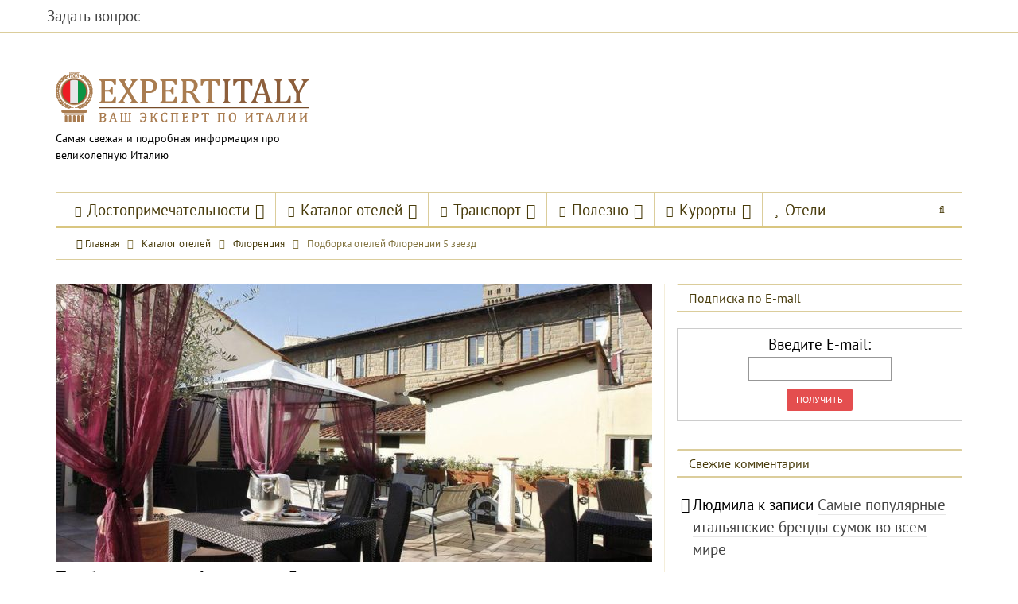

--- FILE ---
content_type: text/html; charset=UTF-8
request_url: https://expertitaly.ru/katalog/florentiyskie/oteli-florentsii-5.html
body_size: 16563
content:
<!DOCTYPE html>
<!--[if IE 8]> <html class="ie ie8" dir="ltr" lang="ru-RU" prefix="og: https://ogp.me/ns#"> <![endif]-->
<!--[if IE 9]> <html class="ie ie9" dir="ltr" lang="ru-RU" prefix="og: https://ogp.me/ns#"> <![endif]-->
<!--[if gt IE 9]><!--> <html dir="ltr" lang="ru-RU" prefix="og: https://ogp.me/ns#"> <!--<![endif]-->
<head>

<!--noptimize-->
    <script>(function(w,d,u){w.readyQ=[];w.bindReadyQ=[];function p(x,y){if(x=="ready"){w.bindReadyQ.push(y);}else{w.readyQ.push(x);}};var a={ready:p,bind:p};w.$=w.jQuery=function(f){if(f===d||f===u){return a}else{p(f)}}})(window,document)</script><!--/noptimize-->
    <meta charset="UTF-8" />
    
    <meta http-equiv="X-UA-Compatible" content="IE=edge">
    <meta name="viewport" content="width=device-width, initial-scale=1.0">
    	<style>img:is([sizes="auto" i], [sizes^="auto," i]) { contain-intrinsic-size: 3000px 1500px }</style>
	
		<!-- All in One SEO 4.8.3.1 - aioseo.com -->
		<title>Подборка отелей Флоренции 5 звезд - Ваш эксперт по Италии</title>
	<meta name="robots" content="max-image-preview:large" />
	<meta name="author" content="italy77"/>
	<link rel="canonical" href="https://expertitaly.ru/katalog/florentiyskie/oteli-florentsii-5.html" />
	<meta name="generator" content="All in One SEO (AIOSEO) 4.8.3.1" />
		<meta property="og:locale" content="ru_RU" />
		<meta property="og:site_name" content="Ваш эксперт по Италии - Самая свежая и подробная информация про великолепную Италию" />
		<meta property="og:type" content="article" />
		<meta property="og:title" content="Подборка отелей Флоренции 5 звезд - Ваш эксперт по Италии" />
		<meta property="og:url" content="https://expertitaly.ru/katalog/florentiyskie/oteli-florentsii-5.html" />
		<meta property="article:published_time" content="2017-02-13T17:58:04+00:00" />
		<meta property="article:modified_time" content="2018-04-10T07:59:38+00:00" />
		<meta name="twitter:card" content="summary" />
		<meta name="twitter:title" content="Подборка отелей Флоренции 5 звезд - Ваш эксперт по Италии" />
		<script type="application/ld+json" class="aioseo-schema">
			{"@context":"https:\/\/schema.org","@graph":[{"@type":"BlogPosting","@id":"https:\/\/expertitaly.ru\/katalog\/florentiyskie\/oteli-florentsii-5.html#blogposting","name":"\u041f\u043e\u0434\u0431\u043e\u0440\u043a\u0430 \u043e\u0442\u0435\u043b\u0435\u0439 \u0424\u043b\u043e\u0440\u0435\u043d\u0446\u0438\u0438 5 \u0437\u0432\u0435\u0437\u0434 - \u0412\u0430\u0448 \u044d\u043a\u0441\u043f\u0435\u0440\u0442 \u043f\u043e \u0418\u0442\u0430\u043b\u0438\u0438","headline":"\u041f\u043e\u0434\u0431\u043e\u0440\u043a\u0430 \u043e\u0442\u0435\u043b\u0435\u0439 \u0424\u043b\u043e\u0440\u0435\u043d\u0446\u0438\u0438 5 \u0437\u0432\u0435\u0437\u0434","author":{"@id":"https:\/\/expertitaly.ru\/author\/italy77#author"},"publisher":{"@id":"https:\/\/expertitaly.ru\/#organization"},"image":{"@type":"ImageObject","url":"https:\/\/expertitaly.ru\/wp-content\/uploads\/2017\/02\/11.jpg","width":1393,"height":1024,"caption":"\u041e\u0442\u0435\u043b\u0438 \u0424\u043b\u043e\u0440\u0435\u043d\u0446\u0438\u0438 5*"},"datePublished":"2017-02-13T21:58:04+04:00","dateModified":"2018-04-10T11:59:38+04:00","inLanguage":"ru-RU","mainEntityOfPage":{"@id":"https:\/\/expertitaly.ru\/katalog\/florentiyskie\/oteli-florentsii-5.html#webpage"},"isPartOf":{"@id":"https:\/\/expertitaly.ru\/katalog\/florentiyskie\/oteli-florentsii-5.html#webpage"},"articleSection":"\u0424\u043b\u043e\u0440\u0435\u043d\u0446\u0438\u044f"},{"@type":"BreadcrumbList","@id":"https:\/\/expertitaly.ru\/katalog\/florentiyskie\/oteli-florentsii-5.html#breadcrumblist","itemListElement":[{"@type":"ListItem","@id":"https:\/\/expertitaly.ru#listItem","position":1,"name":"Home","item":"https:\/\/expertitaly.ru","nextItem":{"@type":"ListItem","@id":"https:\/\/expertitaly.ru\/katalog#listItem","name":"\u041a\u0430\u0442\u0430\u043b\u043e\u0433 \u043e\u0442\u0435\u043b\u0435\u0439"}},{"@type":"ListItem","@id":"https:\/\/expertitaly.ru\/katalog#listItem","position":2,"name":"\u041a\u0430\u0442\u0430\u043b\u043e\u0433 \u043e\u0442\u0435\u043b\u0435\u0439","item":"https:\/\/expertitaly.ru\/katalog","nextItem":{"@type":"ListItem","@id":"https:\/\/expertitaly.ru\/katalog\/florentiyskie#listItem","name":"\u0424\u043b\u043e\u0440\u0435\u043d\u0446\u0438\u044f"},"previousItem":{"@type":"ListItem","@id":"https:\/\/expertitaly.ru#listItem","name":"Home"}},{"@type":"ListItem","@id":"https:\/\/expertitaly.ru\/katalog\/florentiyskie#listItem","position":3,"name":"\u0424\u043b\u043e\u0440\u0435\u043d\u0446\u0438\u044f","item":"https:\/\/expertitaly.ru\/katalog\/florentiyskie","nextItem":{"@type":"ListItem","@id":"https:\/\/expertitaly.ru\/katalog\/florentiyskie\/oteli-florentsii-5.html#listItem","name":"\u041f\u043e\u0434\u0431\u043e\u0440\u043a\u0430 \u043e\u0442\u0435\u043b\u0435\u0439 \u0424\u043b\u043e\u0440\u0435\u043d\u0446\u0438\u0438 5 \u0437\u0432\u0435\u0437\u0434"},"previousItem":{"@type":"ListItem","@id":"https:\/\/expertitaly.ru\/katalog#listItem","name":"\u041a\u0430\u0442\u0430\u043b\u043e\u0433 \u043e\u0442\u0435\u043b\u0435\u0439"}},{"@type":"ListItem","@id":"https:\/\/expertitaly.ru\/katalog\/florentiyskie\/oteli-florentsii-5.html#listItem","position":4,"name":"\u041f\u043e\u0434\u0431\u043e\u0440\u043a\u0430 \u043e\u0442\u0435\u043b\u0435\u0439 \u0424\u043b\u043e\u0440\u0435\u043d\u0446\u0438\u0438 5 \u0437\u0432\u0435\u0437\u0434","previousItem":{"@type":"ListItem","@id":"https:\/\/expertitaly.ru\/katalog\/florentiyskie#listItem","name":"\u0424\u043b\u043e\u0440\u0435\u043d\u0446\u0438\u044f"}}]},{"@type":"Organization","@id":"https:\/\/expertitaly.ru\/#organization","name":"\u0412\u0430\u0448 \u044d\u043a\u0441\u043f\u0435\u0440\u0442 \u043f\u043e \u0418\u0442\u0430\u043b\u0438\u0438","description":"\u0421\u0430\u043c\u0430\u044f \u0441\u0432\u0435\u0436\u0430\u044f \u0438 \u043f\u043e\u0434\u0440\u043e\u0431\u043d\u0430\u044f \u0438\u043d\u0444\u043e\u0440\u043c\u0430\u0446\u0438\u044f \u043f\u0440\u043e \u0432\u0435\u043b\u0438\u043a\u043e\u043b\u0435\u043f\u043d\u0443\u044e \u0418\u0442\u0430\u043b\u0438\u044e","url":"https:\/\/expertitaly.ru\/"},{"@type":"Person","@id":"https:\/\/expertitaly.ru\/author\/italy77#author","url":"https:\/\/expertitaly.ru\/author\/italy77","name":"italy77"},{"@type":"WebPage","@id":"https:\/\/expertitaly.ru\/katalog\/florentiyskie\/oteli-florentsii-5.html#webpage","url":"https:\/\/expertitaly.ru\/katalog\/florentiyskie\/oteli-florentsii-5.html","name":"\u041f\u043e\u0434\u0431\u043e\u0440\u043a\u0430 \u043e\u0442\u0435\u043b\u0435\u0439 \u0424\u043b\u043e\u0440\u0435\u043d\u0446\u0438\u0438 5 \u0437\u0432\u0435\u0437\u0434 - \u0412\u0430\u0448 \u044d\u043a\u0441\u043f\u0435\u0440\u0442 \u043f\u043e \u0418\u0442\u0430\u043b\u0438\u0438","inLanguage":"ru-RU","isPartOf":{"@id":"https:\/\/expertitaly.ru\/#website"},"breadcrumb":{"@id":"https:\/\/expertitaly.ru\/katalog\/florentiyskie\/oteli-florentsii-5.html#breadcrumblist"},"author":{"@id":"https:\/\/expertitaly.ru\/author\/italy77#author"},"creator":{"@id":"https:\/\/expertitaly.ru\/author\/italy77#author"},"image":{"@type":"ImageObject","url":"https:\/\/expertitaly.ru\/wp-content\/uploads\/2017\/02\/11.jpg","@id":"https:\/\/expertitaly.ru\/katalog\/florentiyskie\/oteli-florentsii-5.html\/#mainImage","width":1393,"height":1024,"caption":"\u041e\u0442\u0435\u043b\u0438 \u0424\u043b\u043e\u0440\u0435\u043d\u0446\u0438\u0438 5*"},"primaryImageOfPage":{"@id":"https:\/\/expertitaly.ru\/katalog\/florentiyskie\/oteli-florentsii-5.html#mainImage"},"datePublished":"2017-02-13T21:58:04+04:00","dateModified":"2018-04-10T11:59:38+04:00"},{"@type":"WebSite","@id":"https:\/\/expertitaly.ru\/#website","url":"https:\/\/expertitaly.ru\/","name":"\u0412\u0430\u0448 \u044d\u043a\u0441\u043f\u0435\u0440\u0442 \u043f\u043e \u0418\u0442\u0430\u043b\u0438\u0438","description":"\u0421\u0430\u043c\u0430\u044f \u0441\u0432\u0435\u0436\u0430\u044f \u0438 \u043f\u043e\u0434\u0440\u043e\u0431\u043d\u0430\u044f \u0438\u043d\u0444\u043e\u0440\u043c\u0430\u0446\u0438\u044f \u043f\u0440\u043e \u0432\u0435\u043b\u0438\u043a\u043e\u043b\u0435\u043f\u043d\u0443\u044e \u0418\u0442\u0430\u043b\u0438\u044e","inLanguage":"ru-RU","publisher":{"@id":"https:\/\/expertitaly.ru\/#organization"}}]}
		</script>
		<!-- All in One SEO -->

<style id='classic-theme-styles-inline-css' type='text/css'>
/*! This file is auto-generated */
.wp-block-button__link{color:#fff;background-color:#32373c;border-radius:9999px;box-shadow:none;text-decoration:none;padding:calc(.667em + 2px) calc(1.333em + 2px);font-size:1.125em}.wp-block-file__button{background:#32373c;color:#fff;text-decoration:none}
</style>
<style id='global-styles-inline-css' type='text/css'>
:root{--wp--preset--aspect-ratio--square: 1;--wp--preset--aspect-ratio--4-3: 4/3;--wp--preset--aspect-ratio--3-4: 3/4;--wp--preset--aspect-ratio--3-2: 3/2;--wp--preset--aspect-ratio--2-3: 2/3;--wp--preset--aspect-ratio--16-9: 16/9;--wp--preset--aspect-ratio--9-16: 9/16;--wp--preset--color--black: #000000;--wp--preset--color--cyan-bluish-gray: #abb8c3;--wp--preset--color--white: #ffffff;--wp--preset--color--pale-pink: #f78da7;--wp--preset--color--vivid-red: #cf2e2e;--wp--preset--color--luminous-vivid-orange: #ff6900;--wp--preset--color--luminous-vivid-amber: #fcb900;--wp--preset--color--light-green-cyan: #7bdcb5;--wp--preset--color--vivid-green-cyan: #00d084;--wp--preset--color--pale-cyan-blue: #8ed1fc;--wp--preset--color--vivid-cyan-blue: #0693e3;--wp--preset--color--vivid-purple: #9b51e0;--wp--preset--gradient--vivid-cyan-blue-to-vivid-purple: linear-gradient(135deg,rgba(6,147,227,1) 0%,rgb(155,81,224) 100%);--wp--preset--gradient--light-green-cyan-to-vivid-green-cyan: linear-gradient(135deg,rgb(122,220,180) 0%,rgb(0,208,130) 100%);--wp--preset--gradient--luminous-vivid-amber-to-luminous-vivid-orange: linear-gradient(135deg,rgba(252,185,0,1) 0%,rgba(255,105,0,1) 100%);--wp--preset--gradient--luminous-vivid-orange-to-vivid-red: linear-gradient(135deg,rgba(255,105,0,1) 0%,rgb(207,46,46) 100%);--wp--preset--gradient--very-light-gray-to-cyan-bluish-gray: linear-gradient(135deg,rgb(238,238,238) 0%,rgb(169,184,195) 100%);--wp--preset--gradient--cool-to-warm-spectrum: linear-gradient(135deg,rgb(74,234,220) 0%,rgb(151,120,209) 20%,rgb(207,42,186) 40%,rgb(238,44,130) 60%,rgb(251,105,98) 80%,rgb(254,248,76) 100%);--wp--preset--gradient--blush-light-purple: linear-gradient(135deg,rgb(255,206,236) 0%,rgb(152,150,240) 100%);--wp--preset--gradient--blush-bordeaux: linear-gradient(135deg,rgb(254,205,165) 0%,rgb(254,45,45) 50%,rgb(107,0,62) 100%);--wp--preset--gradient--luminous-dusk: linear-gradient(135deg,rgb(255,203,112) 0%,rgb(199,81,192) 50%,rgb(65,88,208) 100%);--wp--preset--gradient--pale-ocean: linear-gradient(135deg,rgb(255,245,203) 0%,rgb(182,227,212) 50%,rgb(51,167,181) 100%);--wp--preset--gradient--electric-grass: linear-gradient(135deg,rgb(202,248,128) 0%,rgb(113,206,126) 100%);--wp--preset--gradient--midnight: linear-gradient(135deg,rgb(2,3,129) 0%,rgb(40,116,252) 100%);--wp--preset--font-size--small: 13px;--wp--preset--font-size--medium: 20px;--wp--preset--font-size--large: 36px;--wp--preset--font-size--x-large: 42px;--wp--preset--spacing--20: 0.44rem;--wp--preset--spacing--30: 0.67rem;--wp--preset--spacing--40: 1rem;--wp--preset--spacing--50: 1.5rem;--wp--preset--spacing--60: 2.25rem;--wp--preset--spacing--70: 3.38rem;--wp--preset--spacing--80: 5.06rem;--wp--preset--shadow--natural: 6px 6px 9px rgba(0, 0, 0, 0.2);--wp--preset--shadow--deep: 12px 12px 50px rgba(0, 0, 0, 0.4);--wp--preset--shadow--sharp: 6px 6px 0px rgba(0, 0, 0, 0.2);--wp--preset--shadow--outlined: 6px 6px 0px -3px rgba(255, 255, 255, 1), 6px 6px rgba(0, 0, 0, 1);--wp--preset--shadow--crisp: 6px 6px 0px rgba(0, 0, 0, 1);}:where(.is-layout-flex){gap: 0.5em;}:where(.is-layout-grid){gap: 0.5em;}body .is-layout-flex{display: flex;}.is-layout-flex{flex-wrap: wrap;align-items: center;}.is-layout-flex > :is(*, div){margin: 0;}body .is-layout-grid{display: grid;}.is-layout-grid > :is(*, div){margin: 0;}:where(.wp-block-columns.is-layout-flex){gap: 2em;}:where(.wp-block-columns.is-layout-grid){gap: 2em;}:where(.wp-block-post-template.is-layout-flex){gap: 1.25em;}:where(.wp-block-post-template.is-layout-grid){gap: 1.25em;}.has-black-color{color: var(--wp--preset--color--black) !important;}.has-cyan-bluish-gray-color{color: var(--wp--preset--color--cyan-bluish-gray) !important;}.has-white-color{color: var(--wp--preset--color--white) !important;}.has-pale-pink-color{color: var(--wp--preset--color--pale-pink) !important;}.has-vivid-red-color{color: var(--wp--preset--color--vivid-red) !important;}.has-luminous-vivid-orange-color{color: var(--wp--preset--color--luminous-vivid-orange) !important;}.has-luminous-vivid-amber-color{color: var(--wp--preset--color--luminous-vivid-amber) !important;}.has-light-green-cyan-color{color: var(--wp--preset--color--light-green-cyan) !important;}.has-vivid-green-cyan-color{color: var(--wp--preset--color--vivid-green-cyan) !important;}.has-pale-cyan-blue-color{color: var(--wp--preset--color--pale-cyan-blue) !important;}.has-vivid-cyan-blue-color{color: var(--wp--preset--color--vivid-cyan-blue) !important;}.has-vivid-purple-color{color: var(--wp--preset--color--vivid-purple) !important;}.has-black-background-color{background-color: var(--wp--preset--color--black) !important;}.has-cyan-bluish-gray-background-color{background-color: var(--wp--preset--color--cyan-bluish-gray) !important;}.has-white-background-color{background-color: var(--wp--preset--color--white) !important;}.has-pale-pink-background-color{background-color: var(--wp--preset--color--pale-pink) !important;}.has-vivid-red-background-color{background-color: var(--wp--preset--color--vivid-red) !important;}.has-luminous-vivid-orange-background-color{background-color: var(--wp--preset--color--luminous-vivid-orange) !important;}.has-luminous-vivid-amber-background-color{background-color: var(--wp--preset--color--luminous-vivid-amber) !important;}.has-light-green-cyan-background-color{background-color: var(--wp--preset--color--light-green-cyan) !important;}.has-vivid-green-cyan-background-color{background-color: var(--wp--preset--color--vivid-green-cyan) !important;}.has-pale-cyan-blue-background-color{background-color: var(--wp--preset--color--pale-cyan-blue) !important;}.has-vivid-cyan-blue-background-color{background-color: var(--wp--preset--color--vivid-cyan-blue) !important;}.has-vivid-purple-background-color{background-color: var(--wp--preset--color--vivid-purple) !important;}.has-black-border-color{border-color: var(--wp--preset--color--black) !important;}.has-cyan-bluish-gray-border-color{border-color: var(--wp--preset--color--cyan-bluish-gray) !important;}.has-white-border-color{border-color: var(--wp--preset--color--white) !important;}.has-pale-pink-border-color{border-color: var(--wp--preset--color--pale-pink) !important;}.has-vivid-red-border-color{border-color: var(--wp--preset--color--vivid-red) !important;}.has-luminous-vivid-orange-border-color{border-color: var(--wp--preset--color--luminous-vivid-orange) !important;}.has-luminous-vivid-amber-border-color{border-color: var(--wp--preset--color--luminous-vivid-amber) !important;}.has-light-green-cyan-border-color{border-color: var(--wp--preset--color--light-green-cyan) !important;}.has-vivid-green-cyan-border-color{border-color: var(--wp--preset--color--vivid-green-cyan) !important;}.has-pale-cyan-blue-border-color{border-color: var(--wp--preset--color--pale-cyan-blue) !important;}.has-vivid-cyan-blue-border-color{border-color: var(--wp--preset--color--vivid-cyan-blue) !important;}.has-vivid-purple-border-color{border-color: var(--wp--preset--color--vivid-purple) !important;}.has-vivid-cyan-blue-to-vivid-purple-gradient-background{background: var(--wp--preset--gradient--vivid-cyan-blue-to-vivid-purple) !important;}.has-light-green-cyan-to-vivid-green-cyan-gradient-background{background: var(--wp--preset--gradient--light-green-cyan-to-vivid-green-cyan) !important;}.has-luminous-vivid-amber-to-luminous-vivid-orange-gradient-background{background: var(--wp--preset--gradient--luminous-vivid-amber-to-luminous-vivid-orange) !important;}.has-luminous-vivid-orange-to-vivid-red-gradient-background{background: var(--wp--preset--gradient--luminous-vivid-orange-to-vivid-red) !important;}.has-very-light-gray-to-cyan-bluish-gray-gradient-background{background: var(--wp--preset--gradient--very-light-gray-to-cyan-bluish-gray) !important;}.has-cool-to-warm-spectrum-gradient-background{background: var(--wp--preset--gradient--cool-to-warm-spectrum) !important;}.has-blush-light-purple-gradient-background{background: var(--wp--preset--gradient--blush-light-purple) !important;}.has-blush-bordeaux-gradient-background{background: var(--wp--preset--gradient--blush-bordeaux) !important;}.has-luminous-dusk-gradient-background{background: var(--wp--preset--gradient--luminous-dusk) !important;}.has-pale-ocean-gradient-background{background: var(--wp--preset--gradient--pale-ocean) !important;}.has-electric-grass-gradient-background{background: var(--wp--preset--gradient--electric-grass) !important;}.has-midnight-gradient-background{background: var(--wp--preset--gradient--midnight) !important;}.has-small-font-size{font-size: var(--wp--preset--font-size--small) !important;}.has-medium-font-size{font-size: var(--wp--preset--font-size--medium) !important;}.has-large-font-size{font-size: var(--wp--preset--font-size--large) !important;}.has-x-large-font-size{font-size: var(--wp--preset--font-size--x-large) !important;}
:where(.wp-block-post-template.is-layout-flex){gap: 1.25em;}:where(.wp-block-post-template.is-layout-grid){gap: 1.25em;}
:where(.wp-block-columns.is-layout-flex){gap: 2em;}:where(.wp-block-columns.is-layout-grid){gap: 2em;}
:root :where(.wp-block-pullquote){font-size: 1.5em;line-height: 1.6;}
</style>
<link rel="stylesheet" href="https://expertitaly.ru/wp-content/cache/minify/b0235.css" media="all" />





<style id='akismet-widget-style-inline-css' type='text/css'>

			.a-stats {
				--akismet-color-mid-green: #357b49;
				--akismet-color-white: #fff;
				--akismet-color-light-grey: #f6f7f7;

				max-width: 350px;
				width: auto;
			}

			.a-stats * {
				all: unset;
				box-sizing: border-box;
			}

			.a-stats strong {
				font-weight: 600;
			}

			.a-stats a.a-stats__link,
			.a-stats a.a-stats__link:visited,
			.a-stats a.a-stats__link:active {
				background: var(--akismet-color-mid-green);
				border: none;
				box-shadow: none;
				border-radius: 8px;
				color: var(--akismet-color-white);
				cursor: pointer;
				display: block;
				font-family: -apple-system, BlinkMacSystemFont, 'Segoe UI', 'Roboto', 'Oxygen-Sans', 'Ubuntu', 'Cantarell', 'Helvetica Neue', sans-serif;
				font-weight: 500;
				padding: 12px;
				text-align: center;
				text-decoration: none;
				transition: all 0.2s ease;
			}

			/* Extra specificity to deal with TwentyTwentyOne focus style */
			.widget .a-stats a.a-stats__link:focus {
				background: var(--akismet-color-mid-green);
				color: var(--akismet-color-white);
				text-decoration: none;
			}

			.a-stats a.a-stats__link:hover {
				filter: brightness(110%);
				box-shadow: 0 4px 12px rgba(0, 0, 0, 0.06), 0 0 2px rgba(0, 0, 0, 0.16);
			}

			.a-stats .count {
				color: var(--akismet-color-white);
				display: block;
				font-size: 1.5em;
				line-height: 1.4;
				padding: 0 13px;
				white-space: nowrap;
			}
		
</style>
<link rel="stylesheet" href="https://expertitaly.ru/wp-content/cache/minify/0a9b4.css" media="all" />

<script  src="https://expertitaly.ru/wp-content/cache/minify/2eafc.js"></script>


<style>.pseudo-clearfy-link { color: #008acf; cursor: pointer;}.pseudo-clearfy-link:hover { text-decoration: none;}</style><script data-noptimize="1" data-cfasync="false" data-wpfc-render="false">
    (function () {
        var script = document.createElement("script");
        script.async = 1;
        script.src = 'https://tpembars.com/OTk0NQ.js?t=9945';
        document.head.appendChild(script);
    })();
</script>
<link rel="shortcut icon" href="https://expertitaly.ru/wp-content/uploads/2014/12/favicon.png"> <script type='text/javascript'>
	jQuery(document).ready(function(){
		jQuery('.the-content table').wrap('<div class="table-responsive"></div>');
	});
</script><style>ul.socnetworks li{margin-right:8px} .code-block{width: 100%;}
@media only screen and (max-width: 1200px) {
.table-responsive {
	width: 100%;
	margin-bottom: 15px;
	overflow-y: hidden;
	overflow-x: scroll;
	-ms-overflow-style: -ms-autohiding-scrollbar;
	border: 1px solid #ddd;
	-webkit-overflow-scrolling: touch;
}
}</style><!--noptimize--><style type="text/css">/* cyrillic */@font-face {  font-family: 'PT Sans';  font-style: normal;  font-weight: 400;  src: local('PT Sans'), local('PTSans-Regular'), url(https://fonts.gstatic.com/s/ptsans/v8/vtwNVMP8y9C17vLvIBNZI_Y6323mHUZFJMgTvxaG2iE.woff2) format('woff2');  unicode-range: U+0400-045F, U+0490-0491, U+04B0-04B1, U+2116;}/* latin */@font-face {  font-family: 'PT Sans';  font-style: normal;  font-weight: 400;  src: local('PT Sans'), local('PTSans-Regular'), url(https://fonts.gstatic.com/s/ptsans/v8/ATKpv8nLYAKUYexo8iqqrg.woff2) format('woff2');  unicode-range: U+0000-00FF, U+0131, U+0152-0153, U+02C6, U+02DA, U+02DC, U+2000-206F, U+2074, U+20AC, U+2212, U+2215, U+E0FF, U+EFFD, U+F000;}/* cyrillic */@font-face {  font-family: 'PT Sans';  font-style: normal;  font-weight: 700;  src: local('PT Sans Bold'), local('PTSans-Bold'), url(https://fonts.gstatic.com/s/ptsans/v8/g46X4VH_KHOWAAa-HpnGPiEAvth_LlrfE80CYdSH47w.woff2) format('woff2');  unicode-range: U+0400-045F, U+0490-0491, U+04B0-04B1, U+2116;}/* latin */@font-face {  font-family: 'PT Sans';  font-style: normal;  font-weight: 700;  src: local('PT Sans Bold'), local('PTSans-Bold'), url(https://fonts.gstatic.com/s/ptsans/v8/0XxGQsSc1g4rdRdjJKZrNPk_vArhqVIZ0nv9q090hN8.woff2) format('woff2');  unicode-range: U+0000-00FF, U+0131, U+0152-0153, U+02C6, U+02DA, U+02DC, U+2000-206F, U+2074, U+20AC, U+2212, U+2215, U+E0FF, U+EFFD, U+F000;}</style><!--/noptimize-->
<style>
.ai-viewports                 {--ai: 1;}
.ai-viewport-3                { display: none !important;}
.ai-viewport-2                { display: none !important;}
.ai-viewport-1                { display: inherit !important;}
.ai-viewport-0                { display: none !important;}
@media (min-width: 768px) and (max-width: 979px) {
.ai-viewport-1                { display: none !important;}
.ai-viewport-2                { display: inherit !important;}
}
@media (max-width: 767px) {
.ai-viewport-1                { display: none !important;}
.ai-viewport-3                { display: inherit !important;}
}
</style>
<!-- Yandex.RTB -->
<script>window.yaContextCb=window.yaContextCb||[]</script>
<script src="https://yandex.ru/ads/system/context.js" async></script>    <!--[if lt IE 9]>
    <script src="https://expertitaly.ru/wp-content/themes/better-mag/js/html5shiv.min.js"></script>
    <script src="https://expertitaly.ru/wp-content/themes/better-mag/js/respond.min.js"></script>
    <![endif]-->	
	
</head>
<body class="wp-singular post-template-default single single-post postid-5434 single-format-standard wp-theme-better-mag animation_image_zoom">
<div class="main-wrap">
    <div class="top-bar">
        <div class="container-fluid">
            <div class="row">
                <div class="col-lg-6 col-sm-6 col-xs-12 top-bar-left clearfix">
                    <div  id="text-4" class="top-bar-widget widget widget_text">			<div class="textwidget"></div>
		</div>					<ul class="ssylki">
						<li><a rel="nofollow" href="https://expertitaly.ru/zadat-vopros">Задать вопрос</a></li>
					</ul>
				</div>
                <div class="col-lg-6 col-sm-6 col-xs-12 top-bar-right clearfix">
                                    </div>
            </div>
        </div>
    </div>

<header class="header">
    <div class="container">
        <div class="row">
                            <div class="col-lg-4 col-md-4 col-sm-4 col-xs-12 left-align-logo logo-container">
                                        <h2 class="logo">
                <a href="https://expertitaly.ru" rel="home">
                            <img src="https://expertitaly.ru/wp-content/uploads/2014/12/13eabcfb4d5907b97d2d4a4c6d955d3c.png" alt="Ваш эксперт по Италии"
                      />
                    </a>
                    </h2>
        <p class="site-description">Самая свежая и подробная информация про великолепную Италию</p>                </div>
                <div class="col-lg-8 col-md-8 col-sm-8 hidden-xs left-align-logo aside-logo-sidebar">
                                    </div>
            
        </div>
    </div>

</header>
                <div class="main-menu boxed ">
            <div class="container">
                <nav class="main-menu-container">
                    <ul id="main-menu" class="menu">
                        <li id="menu-item-756" class="menu-item menu-item-type-taxonomy menu-item-object-category menu-item-has-children menu-term-45 menu-have-icon menu-item-756"><a href="https://expertitaly.ru/dostoprimechatelnosti"><i class="fa fa-globe"></i>Достопримечательности</a>
<ul class="sub-menu">
	<li id="menu-item-1599" class="menu-item menu-item-type-taxonomy menu-item-object-category menu-term-132 menu-item-1599"><a href="https://expertitaly.ru/dostoprimechatelnosti/rim">Рим</a></li>
	<li id="menu-item-2392" class="menu-item menu-item-type-taxonomy menu-item-object-category menu-term-145 menu-item-2392"><a href="https://expertitaly.ru/dostoprimechatelnosti/milan">Милан</a></li>
	<li id="menu-item-1502" class="menu-item menu-item-type-taxonomy menu-item-object-category menu-term-98 menu-item-1502"><a href="https://expertitaly.ru/dostoprimechatelnosti/venetsiya">Венеция</a></li>
	<li id="menu-item-758" class="menu-item menu-item-type-taxonomy menu-item-object-category menu-term-50 menu-item-758"><a href="https://expertitaly.ru/dostoprimechatelnosti/florentsiya">Флоренция</a></li>
	<li id="menu-item-757" class="menu-item menu-item-type-taxonomy menu-item-object-category menu-term-46 menu-item-757"><a href="https://expertitaly.ru/dostoprimechatelnosti/piza">Пиза</a></li>
	<li id="menu-item-4221" class="menu-item menu-item-type-taxonomy menu-item-object-category menu-term-199 menu-item-4221"><a href="https://expertitaly.ru/dostoprimechatelnosti/rimini">Римини</a></li>
	<li id="menu-item-4222" class="menu-item menu-item-type-taxonomy menu-item-object-category menu-term-198 menu-item-4222"><a href="https://expertitaly.ru/dostoprimechatelnosti/v-sitsiliyi">Сицилия</a></li>
	<li id="menu-item-1748" class="menu-item menu-item-type-taxonomy menu-item-object-category menu-term-139 menu-item-1748"><a href="https://expertitaly.ru/dostoprimechatelnosti/sardiniya">Сардиния</a></li>
	<li id="menu-item-4223" class="menu-item menu-item-type-taxonomy menu-item-object-category menu-term-186 menu-item-4223"><a href="https://expertitaly.ru/dostoprimechatelnosti/turin">Турин</a></li>
	<li id="menu-item-2390" class="menu-item menu-item-type-taxonomy menu-item-object-category menu-term-150 menu-item-2390"><a href="https://expertitaly.ru/dostoprimechatelnosti/genuya">Генуя</a></li>
	<li id="menu-item-2393" class="menu-item menu-item-type-taxonomy menu-item-object-category menu-term-149 menu-item-2393"><a href="https://expertitaly.ru/dostoprimechatelnosti/paduya">Падуя</a></li>
	<li id="menu-item-1347" class="menu-item menu-item-type-taxonomy menu-item-object-category menu-term-52 menu-item-1347"><a href="https://expertitaly.ru/dostoprimechatelnosti/bolonya">Болонья</a></li>
</ul>
</li>
<li id="menu-item-5761" class="menu-item menu-item-type-taxonomy menu-item-object-category current-post-ancestor menu-item-has-children menu-term-258 menu-have-icon menu-item-5761"><a href="https://expertitaly.ru/katalog"><i class="fa fa-plane"></i>Каталог отелей</a>
<ul class="sub-menu">
	<li id="menu-item-5772" class="menu-item menu-item-type-taxonomy menu-item-object-category menu-term-259 menu-item-5772"><a href="https://expertitaly.ru/katalog/rimskye">Рим</a></li>
	<li id="menu-item-5768" class="menu-item menu-item-type-taxonomy menu-item-object-category menu-term-260 menu-item-5768"><a href="https://expertitaly.ru/katalog/milanskye">Милан</a></li>
	<li id="menu-item-5764" class="menu-item menu-item-type-taxonomy menu-item-object-category menu-term-262 menu-item-5764"><a href="https://expertitaly.ru/katalog/venetsianskie">Венеция</a></li>
	<li id="menu-item-5778" class="menu-item menu-item-type-taxonomy menu-item-object-category current-post-ancestor current-menu-parent current-post-parent menu-term-261 menu-item-5778"><a href="https://expertitaly.ru/katalog/florentiyskie">Флоренция</a></li>
	<li id="menu-item-5775" class="menu-item menu-item-type-taxonomy menu-item-object-category menu-term-264 menu-item-5775"><a href="https://expertitaly.ru/katalog/rimini-q">Римини</a></li>
	<li id="menu-item-5774" class="menu-item menu-item-type-taxonomy menu-item-object-category menu-term-275 menu-item-5774"><a href="https://expertitaly.ru/katalog/sitsiliyskie">Сицилия</a></li>
	<li id="menu-item-5777" class="menu-item menu-item-type-taxonomy menu-item-object-category menu-term-265 menu-item-5777"><a href="https://expertitaly.ru/katalog/turinskye">Турин</a></li>
	<li id="menu-item-5765" class="menu-item menu-item-type-taxonomy menu-item-object-category menu-term-271 menu-item-5765"><a href="https://expertitaly.ru/katalog/veronskie">Верона</a></li>
	<li id="menu-item-5769" class="menu-item menu-item-type-taxonomy menu-item-object-category menu-term-266 menu-item-5769"><a href="https://expertitaly.ru/katalog/neapolskye">Неаполь</a></li>
	<li id="menu-item-5776" class="menu-item menu-item-type-taxonomy menu-item-object-category menu-term-273 menu-item-5776"><a href="https://expertitaly.ru/katalog/triesta">Триест</a></li>
	<li id="menu-item-5762" class="menu-item menu-item-type-taxonomy menu-item-object-category menu-term-263 menu-item-5762"><a href="https://expertitaly.ru/katalog/bari">Бари</a></li>
	<li id="menu-item-5763" class="menu-item menu-item-type-taxonomy menu-item-object-category menu-term-267 menu-item-5763"><a href="https://expertitaly.ru/katalog/bolonskye">Болонья</a></li>
	<li id="menu-item-5766" class="menu-item menu-item-type-taxonomy menu-item-object-category menu-term-269 menu-item-5766"><a href="https://expertitaly.ru/katalog/genuesskye">Генуя</a></li>
	<li id="menu-item-5767" class="menu-item menu-item-type-taxonomy menu-item-object-category menu-term-270 menu-item-5767"><a href="https://expertitaly.ru/katalog/katanii">Катания</a></li>
	<li id="menu-item-5770" class="menu-item menu-item-type-taxonomy menu-item-object-category menu-term-272 menu-item-5770"><a href="https://expertitaly.ru/katalog/padyi">Падуя</a></li>
	<li id="menu-item-5771" class="menu-item menu-item-type-taxonomy menu-item-object-category menu-term-268 menu-item-5771"><a href="https://expertitaly.ru/katalog/palermo-q">Палермо</a></li>
</ul>
</li>
<li id="menu-item-761" class="menu-item menu-item-type-taxonomy menu-item-object-category menu-item-has-children menu-term-43 menu-have-icon menu-item-761"><a href="https://expertitaly.ru/transport"><i class="fa fa-automobile"></i>Транспорт</a>
<ul class="sub-menu">
	<li id="menu-item-762" class="menu-item menu-item-type-taxonomy menu-item-object-category menu-term-44 menu-item-762"><a href="https://expertitaly.ru/transport/avtomobili">Автомобили</a></li>
	<li id="menu-item-2396" class="menu-item menu-item-type-taxonomy menu-item-object-category menu-term-146 menu-item-2396"><a href="https://expertitaly.ru/transport/poezda">Поезда</a></li>
	<li id="menu-item-3088" class="menu-item menu-item-type-taxonomy menu-item-object-category menu-term-189 menu-item-3088"><a href="https://expertitaly.ru/transport/metro">Метро</a></li>
	<li id="menu-item-1533" class="menu-item menu-item-type-taxonomy menu-item-object-category menu-term-130 menu-item-1533"><a href="https://expertitaly.ru/transport/aeroportyi">Аэропорты</a></li>
</ul>
</li>
<li id="menu-item-4060" class="menu-item menu-item-type-taxonomy menu-item-object-category menu-item-has-children menu-term-142 menu-have-icon menu-item-4060"><a href="https://expertitaly.ru/polezno"><i class="fa fa-bolt"></i>Полезно</a>
<ul class="sub-menu">
	<li id="menu-item-4062" class="menu-item menu-item-type-taxonomy menu-item-object-category menu-term-135 menu-item-4062"><a href="https://expertitaly.ru/polezno/geografiya">География</a></li>
	<li id="menu-item-4067" class="menu-item menu-item-type-taxonomy menu-item-object-category menu-item-has-children menu-term-159 menu-item-4067"><a href="https://expertitaly.ru/polezno/shoping">Шопинг</a>
	<ul class="sub-menu">
		<li id="menu-item-4066" class="menu-item menu-item-type-taxonomy menu-item-object-category menu-term-160 menu-item-4066"><a href="https://expertitaly.ru/polezno/shoping/autletyi">Аутлеты</a></li>
	</ul>
</li>
	<li id="menu-item-4063" class="menu-item menu-item-type-taxonomy menu-item-object-category menu-term-143 menu-item-4063"><a href="https://expertitaly.ru/polezno/imena">Имена</a></li>
</ul>
</li>
<li id="menu-item-4068" class="menu-item menu-item-type-taxonomy menu-item-object-category menu-item-has-children menu-term-192 menu-have-icon menu-item-4068"><a href="https://expertitaly.ru/kurortyi"><i class="fa fa-sun-o"></i>Курорты</a>
<ul class="sub-menu">
	<li id="menu-item-4069" class="menu-item menu-item-type-taxonomy menu-item-object-category menu-term-193 menu-item-4069"><a href="https://expertitaly.ru/kurortyi/gornolyizhnyie">Горнолыжные</a></li>
</ul>
</li>
<li id="menu-item-4070" class="menu-item menu-item-type-taxonomy menu-item-object-category menu-term-147 menu-have-icon menu-item-4070"><a href="https://expertitaly.ru/oteli"><i class="fa fa-star"></i>Отели</a></li>
                            <li class="search-item alignright">
                                        <form role="search" method="get" class="search-form" action="https://expertitaly.ru">
            <label>
                <input type="search" class="search-field" placeholder="Поиск..." value="" name="s" title="Search for:">
            </label>
            <input type="submit" class="search-submit" value="&#xf002;">
        </form>
                                    </li>
                                            </ul>
                </nav>
            </div>
        </div>

                <div class="bf-breadcrumb-wrapper boxed"><div class="container bf-breadcrumb-container">
		<div class="bf-breadcrumb breadcrumbs bf-clearfix" >
			<span class="trail-browse"></span> <span class="trail-begin"><a href="https://expertitaly.ru" title="Ваш эксперт по Италии" rel="home"><i class="fa fa-home"></i> Главная</a></span>
			 <span class="sep"><i class="fa fa-angle-double-right"></i></span> <a href="https://expertitaly.ru/katalog" title="Каталог отелей">Каталог отелей</a>
			 <span class="sep"><i class="fa fa-angle-double-right"></i></span> <a href="https://expertitaly.ru/katalog/florentiyskie" title="Флоренция">Флоренция</a>
			 <span class="sep"><i class="fa fa-angle-double-right"></i></span> <span class="trail-end">Подборка отелей Флоренции 5 звезд</span>
		</div></div></div><div class="container">

<div class="row main-section">
        <div class="col-lg-8 col-md-8 col-sm-8 col-xs-12 with-sidebar content-column">        <article class=" single-content post-5434 post type-post status-publish format-standard has-post-thumbnail hentry category-florentiyskie">
                            <div class="featured"><img width="750" height="350" src="https://expertitaly.ru/wp-content/uploads/2017/02/11-750x350.jpg" class="img-responsive wp-post-image" alt="Отели Флоренции 5*" title="Подборка отелей Флоренции 5 звезд" decoding="async" fetchpriority="high" srcset="https://expertitaly.ru/wp-content/uploads/2017/02/11-750x350.jpg 750w, https://expertitaly.ru/wp-content/uploads/2017/02/11-1140x530.jpg 1140w" sizes="(max-width: 750px) 100vw, 750px" />                </div><h1 class="page-heading "><span class="h-title">Подборка отелей Флоренции 5 звезд</span></h1><div class="meta ">
        <span class="time"><i class="fa fa-clock-o"></i> <time datetime="2017-02-13T21:58:04+04:00">21:58</time></span>
                </div>
        <div class="the-content bf-clearfix"><div class="TPWidget tp_hotel_selections_widget"><script type="text/javascript" src="//www.travelpayouts.com/blissey/scripts.js?id=12890&amp;categories=5stars%2Cdistance%2Ctophotels&amp;type=full&amp;currency=rub&amp;host=search.hotellook.com&amp;marker=63023.wpplugin_wpplugin&amp;limit=30&amp;width=100%25&amp;powered_by=true" data-cfasync="false" data-wpfc-render="false" charset="UTF-8"></script></div>
<div class="social-likes" data-title="Подборка отелей Флоренции 5 звезд" data-url="https://expertitaly.ru/katalog/florentiyskie/oteli-florentsii-5.html" data-counters="yes"><div class="vkontakte" title="Поделиться ссылкой во Вконтакте">Вконтакте</div><div class="facebook" title="Поделиться ссылкой на Фейсбуке">Facebook</div><div class="twitter" title="Поделиться ссылкой в Твиттере">Twitter</div><div class="odnoklassniki" title="Поделиться ссылкой в Одноклассниках">Одноклассники</div><div class="mailru" title="Поделиться ссылкой в Моём мире">Мой мир</div></div><form style="display: none;" class="sociallikes-livejournal-form"></form><div class='code-block code-block-10 ai-viewport-1' style='margin: 8px auto; text-align: center; display: block; clear: both;'>
<!-- Yandex.RTB R-A-453584-3 -->
<div id="yandex_rtb_R-A-453584-3"></div>
<script>window.yaContextCb.push(()=>{
  Ya.Context.AdvManager.render({
    renderTo: 'yandex_rtb_R-A-453584-3',
    blockId: 'R-A-453584-3'
  })
})</script></div>
<div class='code-block code-block-11 ai-viewport-2' style='margin: 8px auto; text-align: center; display: block; clear: both;'>
<!-- Yandex.RTB R-A-453584-4 -->
<div id="yandex_rtb_R-A-453584-4"></div>
<script>window.yaContextCb.push(()=>{
  Ya.Context.AdvManager.render({
    renderTo: 'yandex_rtb_R-A-453584-4',
    blockId: 'R-A-453584-4'
  })
})</script></div>
<div class='code-block code-block-12 ai-viewport-3' style='margin: 8px auto; text-align: center; display: block; clear: both;'>
<!-- Yandex.RTB R-A-453584-5 -->
<div id="yandex_rtb_R-A-453584-5"></div>
<script>window.yaContextCb.push(()=>{
  Ya.Context.AdvManager.render({
    renderTo: 'yandex_rtb_R-A-453584-5',
    blockId: 'R-A-453584-5'
  })
})</script></div>
<!-- AI CONTENT END 1 -->
</div>			
		<script type="application/ld+json">
			{
				"@context": "https://schema.org",
				"@type": "Article",
				"headline": "Подборка отелей Флоренции 5 звезд",
				"image": "https://expertitaly.ru/wp-content/uploads/2017/02/11-1024x753.jpg",
				"name": "Подборка отелей Флоренции 5 звезд",
				"datePublished": "2017-02-13",
				"dateModified": "2018-04-10",
				"url": "https://expertitaly.ru/katalog/florentiyskie/oteli-florentsii-5.html",
				"description": "",
				"author": "italy77",
				"publisher": {
					"@type": "Organization",
					"name": "Ваш эксперт по Италии",
					"logo": {
						"@type": "ImageObject",
						"name": "myOrganizationLogo",
						"width": "325",
						"height": "63",
						"url": "https://expertitaly.ru/wp-content/uploads/2014/12/13eabcfb4d5907b97d2d4a4c6d955d3c.png"
					}
				},
				"mainEntityOfPage": {
					"@type": "WebPage",
					"@id": "https://expertitaly.ru"
				}
			}
		</script>
			
        </article>
		

		<noindex><p><strong>Нравится статья?  Оцени и поделись с друзьями в соцсетях!</strong></p></noindex>
		
		 
		<div class='yarpp yarpp-related yarpp-related-website yarpp-template-yarpp-template-thumbnail'>

<section class="related-posts clearfix">
	<h4 class="section-heading "><span class="h-title">Читайте также</span></h4>
	
		<div class="row">
					<div class="col-lg-4 col-md-4 col-sm-6 col-xs-12 related-post-item">
				<article class="block-modern">
					<a class="post-thumbnail image-link" href="https://expertitaly.ru/katalog/rimskye/oteli-rima-5.html"> 
						<img width="360" height="200" src="https://expertitaly.ru/wp-content/uploads/2017/02/0503333-360x200.jpg" class="img-responsive wp-post-image" alt="Отели Рима 5*" decoding="async" loading="lazy" />					</a>
					<h2 class="title highlight-line"> 
						<a class="post-url" rel="bookmark" href="https://expertitaly.ru/katalog/rimskye/oteli-rima-5.html" title="Подборка отелей Рима 5 звезд">
							<span class="post-title">Подборка отелей Рима 5 звезд</span>
						</a>
					</h2>
				</article>
			</div>
					<div class="col-lg-4 col-md-4 col-sm-6 col-xs-12 related-post-item">
				<article class="block-modern">
					<a class="post-thumbnail image-link" href="https://expertitaly.ru/katalog/venetsianskie/oteli-venetsii-5.html"> 
						<img width="360" height="200" src="https://expertitaly.ru/wp-content/uploads/2017/02/5-1-360x200.jpg" class="img-responsive wp-post-image" alt="Отели Венеции 5*" decoding="async" loading="lazy" />					</a>
					<h2 class="title highlight-line"> 
						<a class="post-url" rel="bookmark" href="https://expertitaly.ru/katalog/venetsianskie/oteli-venetsii-5.html" title="Подборка отелей Венеции 5 звезд">
							<span class="post-title">Подборка отелей Венеции 5 звезд</span>
						</a>
					</h2>
				</article>
			</div>
					<div class="col-lg-4 col-md-4 col-sm-6 col-xs-12 related-post-item">
				<article class="block-modern">
					<a class="post-thumbnail image-link" href="https://expertitaly.ru/katalog/rimini-q/oteli-rimini-5.html"> 
						<img width="360" height="200" src="https://expertitaly.ru/wp-content/uploads/2017/02/15-360x200.jpg" class="img-responsive wp-post-image" alt="Отели Римини 5*" decoding="async" loading="lazy" />					</a>
					<h2 class="title highlight-line"> 
						<a class="post-url" rel="bookmark" href="https://expertitaly.ru/katalog/rimini-q/oteli-rimini-5.html" title="Подборка отелей Римини 5 звезд">
							<span class="post-title">Подборка отелей Римини 5 звезд</span>
						</a>
					</h2>
				</article>
			</div>
		</div><div class="row">			<div class="col-lg-4 col-md-4 col-sm-6 col-xs-12 related-post-item">
				<article class="block-modern">
					<a class="post-thumbnail image-link" href="https://expertitaly.ru/katalog/turinskye/oteli-turina-5.html"> 
						<img width="360" height="200" src="https://expertitaly.ru/wp-content/uploads/2017/02/5-2-360x200.jpg" class="img-responsive wp-post-image" alt="Отели Турина 5*" decoding="async" loading="lazy" />					</a>
					<h2 class="title highlight-line"> 
						<a class="post-url" rel="bookmark" href="https://expertitaly.ru/katalog/turinskye/oteli-turina-5.html" title="Подборка отелей Турина 5 звезд">
							<span class="post-title">Подборка отелей Турина 5 звезд</span>
						</a>
					</h2>
				</article>
			</div>
					<div class="col-lg-4 col-md-4 col-sm-6 col-xs-12 related-post-item">
				<article class="block-modern">
					<a class="post-thumbnail image-link" href="https://expertitaly.ru/katalog/palermo-q/oteli-palermo-5.html"> 
						<img width="360" height="200" src="https://expertitaly.ru/wp-content/uploads/2017/02/Oteli-Palermo-5-360x200.jpg" class="img-responsive wp-post-image" alt="Отели Палермо 5*" decoding="async" loading="lazy" />					</a>
					<h2 class="title highlight-line"> 
						<a class="post-url" rel="bookmark" href="https://expertitaly.ru/katalog/palermo-q/oteli-palermo-5.html" title="Подборка отелей Палермо 5 звезд">
							<span class="post-title">Подборка отелей Палермо 5 звезд</span>
						</a>
					</h2>
				</article>
			</div>
					<div class="col-lg-4 col-md-4 col-sm-6 col-xs-12 related-post-item">
				<article class="block-modern">
					<a class="post-thumbnail image-link" href="https://expertitaly.ru/katalog/genuesskye/oteli-genui-5.html"> 
						<img width="360" height="200" src="https://expertitaly.ru/wp-content/uploads/2017/02/Oteli-Genui-5-360x200.jpg" class="img-responsive wp-post-image" alt="Отели Генуи 5*" decoding="async" loading="lazy" />					</a>
					<h2 class="title highlight-line"> 
						<a class="post-url" rel="bookmark" href="https://expertitaly.ru/katalog/genuesskye/oteli-genui-5.html" title="Подборка отелей Генуи 5 звезд">
							<span class="post-title">Подборка отелей Генуи 5 звезд</span>
						</a>
					</h2>
				</article>
			</div>
			</div>
		
</section>
</div>

		<noindex>
			<hr style="color: #000000;" />
			<p><strong>Подписывайтесь на обновления сайта</strong> <a href="https://feedburner.google.com/fb/a/mailverify?uri=expertitaly/WLAh" rel="nofollow" style="color: #E44E4F" target="_blank">по RSS</a>, или следите за обновлениями <a href="https://vk.com/public81872309" rel="nofollow" style="color: #E44E4F" target="_blank">ВКонтакте</a>, <a href="https://ok.ru/group/52443167326390" rel="nofollow" style="color: #E44E4F" target="_blank">Одноклассниках</a>, <a href="https://www.facebook.com/pages/Expertitaly/309210105943415" rel="nofollow" style="color: #E44E4F" target="_blank">Facebook</a> или <a href="https://twitter.com/expertitaly" rel="nofollow" style="color: #E44E4F" target="_blank">Twitter</a>.</p>
			<p>Подписывайтесь на обновления по E-Mail:<form action="https://feedburner.google.com/fb/a/mailverify" method="post" target="popupwindow" onsubmit="window.open('https://feedburner.google.com/fb/a/mailverify?uri=expertitaly/WLAh', 'popupwindow', 'scrollbars=yes,width=550,height=520');return true"><input type='text' style='width:140px' name='email'  value='Ваш E-mail' onfocus="if (this.value=='Ваш E-mail') this.value='';" /><input type="hidden" value="expertitaly/WLAh" name="uri" /><input type="hidden" name="loc" value="ru_RU"/>&nbsp;<input type="submit" value="Ок &rarr;" /></form></p>
			<p><strong>Расскажите друзьям!</strong> Расскажите об этой статье своим друзьям в любимой социальной сети с помощью кнопок под статьей. Спасибо!</p>
		</noindex>
                <div class="comments">
            
<div id="comments">

            <p class="nocomments">Comments are closed.</p>
    </div><!-- #comments -->
        </div>
    </div>
    <aside class="col-lg-4 col-md-4 col-sm-4 col-xs-12 main-sidebar vertical-left-line ">
    <div id="text-7" class="primary-sidebar-widget widget widget_text"><h4 class="section-heading"><span class="h-title">Подписка по E-mail</span></h4>			<div class="textwidget"><form style="border:1px solid #ccc; padding: 5px;   text-align:center; " action="https://feedburner.google.com/fb/a/mailverify" method="post" target="popupwindow" onsubmit="window.open('https://feedburner.google.com/fb/a/mailverify?uri=expertitaly/WLAh', 'popupwindow', 'scrollbars=yes,width=550,height=520');return true">Введите E-mail:<br><input type="text" style="width:180px;" name="email"/><input type="hidden" value="expertitaly/WLAh" name="uri"/><input type="hidden" name="loc" value="ru_RU"/><br><input type="submit" style="margin-bottom: 7px; margin-top: 10px" value="Получить" /></form></div>
		</div><div id="recent-comments-2" class="primary-sidebar-widget widget widget_recent_comments"><h4 class="section-heading"><span class="h-title">Свежие комментарии</span></h4><ul id="recentcomments"><li class="recentcomments"><span class="comment-author-link">Людмила</span> к записи <a href="https://expertitaly.ru/polezno/shoping/sumki.html#comment-149">Самые популярные итальянские бренды сумок во всем мире</a></li><li class="recentcomments"><span class="comment-author-link">Игорь</span> к записи <a href="https://expertitaly.ru/dostoprimechatelnosti/v-sitsiliyi/mesta-i-foto.html#comment-148">Легенды Средиземноморского побережья: яркие достопримечательности Сицилии и отзывы туристов</a></li><li class="recentcomments"><span class="comment-author-link">Петров Василий</span> к записи <a href="https://expertitaly.ru/italiya-samostoyatelno/otdyh-na-sardinii.html#comment-147">Лучшие пляжи, отели и занятия на острове: секреты отдыха на Сардинии и отзывы туристов</a></li><li class="recentcomments"><span class="comment-author-link">Карина</span> к записи <a href="https://expertitaly.ru/italiya-samostoyatelno/otdyh-na-sardinii.html#comment-146">Лучшие пляжи, отели и занятия на острове: секреты отдыха на Сардинии и отзывы туристов</a></li><li class="recentcomments"><span class="comment-author-link">Елена</span> к записи <a href="https://expertitaly.ru/polezno/informatsiya/respublica.html#comment-129">Какая столица в государстве Сан-Марино и сколько человек проживает в нем</a></li></ul></div><div id="search-2" class="primary-sidebar-widget widget widget_search"><form role="search" method="get" class="search-form" action="https://expertitaly.ru/">
				<label>
					<span class="screen-reader-text">Найти:</span>
					<input type="search" class="search-field" placeholder="Поиск&hellip;" value="" name="s" />
				</label>
				<input type="submit" class="search-submit" value="Поиск" />
			</form></div>
		<div id="recent-posts-2" class="primary-sidebar-widget widget widget_recent_entries">
		<h4 class="section-heading"><span class="h-title">Свежие записи</span></h4>
		<ul>
											<li>
					<a href="https://expertitaly.ru/polezno/stroitelstvo/arenda-samosvala-naznachenie-mashin-i-preimuschestva-uslugi.html">Аренда самосвала: назначение машин и преимущества услуги</a>
									</li>
											<li>
					<a href="https://expertitaly.ru/polezno/stroitelstvo/morskaya-galka.html">Морская галька: преимущества и сферы использования</a>
									</li>
											<li>
					<a href="https://expertitaly.ru/polezno/nedvizhimost/chto-luchshe-snimat-kvartiru-ili-vzyat-ipoteku.html">Что лучше – снимать квартиру или взять ипотеку?</a>
									</li>
											<li>
					<a href="https://expertitaly.ru/polezno/nedvizhimost/kak-vzyat-ipoteku-na-kvartiru-podrobnaya-instrukcziya.html">Как взять ипотеку на квартиру: подробная инструкция</a>
									</li>
											<li>
					<a href="https://expertitaly.ru/polezno/spravki/uslugi-otelya.html">Как ненавязчиво предлагать гостям услуги отеля через гостиничное телевидение</a>
									</li>
					</ul>

		</div><div id="text-9" class="primary-sidebar-widget widget widget_text">			<div class="textwidget"><p><!-- Yandex.RTB R-A-453584-6 --></p>
<div id="yandex_rtb_R-A-453584-6"></div>
<p><script>window.yaContextCb.push(()=>{
  Ya.Context.AdvManager.render({
    renderTo: 'yandex_rtb_R-A-453584-6',
    blockId: 'R-A-453584-6'
  })
})</script><br />
<!-- Yandex.RTB R-A-453584-7 --></p>
<div id="yandex_rtb_R-A-453584-7"></div>
<p><script>window.yaContextCb.push(()=>{
  Ya.Context.AdvManager.render({
    renderTo: 'yandex_rtb_R-A-453584-7',
    blockId: 'R-A-453584-7'
  })
})</script></p>
</div>
		</div></aside></div>

</div> <!-- /container -->

<footer class="footer-larger-wrapper">
    <div class="container">
        <div class="row">
                                <aside class="col-lg-4 col-md-4 col-sm-4 col-xs-12 footer-aside footer-aside-1">
                                            </aside>
                    <aside class="col-lg-4 col-md-4 col-sm-4 col-xs-12 footer-aside footer-aside-2">
                                            </aside>
                    <aside class="col-lg-4 col-md-4 col-sm-4 col-xs-12 footer-aside footer-aside-3">
                                            </aside>
                
        </div>
    </div>
</footer>
<footer class="footer-lower-wrapper">
    <div class="container">
        <div class="row">
            <aside class="col-lg-6 col-md-6 col-sm-6 col-xs-12 lower-footer-aside lower-footer-aside-1">
                <div id="text-6" class="footer-lower-widget lower-left-column widget widget_text">			<div class="textwidget"><p>Проект <a href="https://ExpertItaly.ru">ExpertItaly.ru</a> &#8212; ваш эксперт по Италии<br />
Copyright©2014-2024 тел. +7 (499) 403-10-62<br />
Россия, г. Москва, улица Академическая Б., 44</p>
<p>Сайт использует cookie-файлы для улучшения работы и аналитики.</p>
<p>Все права защищены. Копирование материалов допускается только при использовании активной ссылки на этот сайт или источник информации.</p>
<p>Размещенные на сайте материалы, включая статьи, могут содержать информацию, предназначенную для пользователей старше 16 лет, согласно Федерального закона №436-ФЗ от 29.12.2010 года “О защите детей от информации, причиняющей вред их здоровью и развитию”. 16+.</p>
</div>
		</div>            </aside>
            <aside class="col-lg-6 col-md-6 col-sm-6 col-xs-12 lower-footer-aside lower-footer-aside-2">
                            </aside>
        </div>
    </div>
</footer>

</div> <!-- /main-wrap -->
<script type="speculationrules">
{"prefetch":[{"source":"document","where":{"and":[{"href_matches":"\/*"},{"not":{"href_matches":["\/wp-*.php","\/wp-admin\/*","\/wp-content\/uploads\/*","\/wp-content\/*","\/wp-content\/plugins\/*","\/wp-content\/themes\/better-mag\/*","\/*\\?(.+)"]}},{"not":{"selector_matches":"a[rel~=\"nofollow\"]"}},{"not":{"selector_matches":".no-prefetch, .no-prefetch a"}}]},"eagerness":"conservative"}]}
</script>
<script>var pseudo_links = document.querySelectorAll(".pseudo-clearfy-link");for (var i=0;i<pseudo_links.length;i++ ) { pseudo_links[i].addEventListener("click", function(e){   window.open( e.target.getAttribute("data-uri") ); }); }</script><!-- Yandex.Metrika counter -->
<script type="text/javascript" >
   (function(m,e,t,r,i,k,a){m[i]=m[i]||function(){(m[i].a=m[i].a||[]).push(arguments)};
   m[i].l=1*new Date();
   for (var j = 0; j < document.scripts.length; j++) {if (document.scripts[j].src === r) { return; }}
   k=e.createElement(t),a=e.getElementsByTagName(t)[0],k.async=1,k.src=r,a.parentNode.insertBefore(k,a)})
   (window, document, "script", "https://mc.yandex.ru/metrika/tag.js", "ym");

   ym(98933347, "init", {
        clickmap:true,
        trackLinks:true,
        accurateTrackBounce:true,
        webvisor:true
   });
</script>
<noscript><div><img src="https://mc.yandex.ru/watch/98933347" style="position:absolute; left:-9999px;" alt="" /></div></noscript>
<!-- /Yandex.Metrika counter --><script>document.addEventListener("copy", (event) => {var pagelink = "<p>Источник: https://expertitaly.ru/katalog/florentiyskie/oteli-florentsii-5.html</p>";event.clipboardData.setData("text", document.getSelection() + pagelink);event.preventDefault();});</script>	
	<script  src="https://expertitaly.ru/wp-content/cache/minify/53655.js"></script>

	<script>
		jQuery('.post-content table').wrap('<div class="table-responsive"></div>');
		
		jQuery('.hide18, .shock18').each(function(){
			var itemClass = 'alignleft';
			if (jQuery(this).hasClass('alignright')){
				itemClass = 'alignright';
			}
			if (jQuery(this).hasClass('aligncenter')){
				itemClass = 'aligncenter';
			}
			if (jQuery(this).hasClass('alignnone')){
				itemClass = 'alignnone';
			}
			
			var itemTxt = '';
			if (jQuery(this).hasClass('hide18')){
				itemTxt = '<div class="age">18+</div><p>Контент предназначен только для совершеннолетних. Кликните чтобы открыть.</p>';
			}
			if (jQuery(this).hasClass('shock18')){
				itemTxt = '<div class="age">18+</div><p>Осторожно, контент может Вас шокировать. Нажмите чтобы открыть.</p>';
			}
			
			jQuery(this).wrap('<div class="hidden-image ' + itemClass + '"></div>');
			jQuery(this).parent().append('<div class="hidden-image--meta">'+ itemTxt +'</div>');
			jQuery(this).parent().click(function(){
				jQuery(this).addClass('is_visible');
			});
		});
	</script>
	<style>/*  Panel Options Custom CSS */
body{font-family:PT Sans;font-weight:400;font-size:19px;text-align:inherit;text-transform:none;color:#000000}h1,h2,h3,h4,h5,h6,.header .logo a,.block-modern h2.title a,.main-menu .block-modern h2.title a,.blog-block h2 a,.main-menu .blog-block h2 a,.block-highlight .title,.listing-thumbnail h3.title a,.main-menu .listing-thumbnail h3.title a,.listing-simple li h3.title a,.main-menu .listing-simple li h3.title a{font-family:PT Sans;font-weight:700;text-align:initial;text-transform:none;color:#000000}.woocommerce ul.cart_list li a,.woocommerce ul.product_list_widget li a,.woocommerce-page ul.cart_list li a,.woocommerce-page ul.product_list_widget li a,.woocommerce ul.products li.product h3,.woocommerce-page ul.products li.product h3,.woocommerce-account .woocommerce .address .title h3,.woocommerce-account .woocommerce h2,.cross-sells h2,.related.products h2,.woocommerce #reviews h3,.woocommerce-page #reviews h3,.woocommerce-tabs .panel.entry-content h2,.woocommerce .shipping_calculator h2,.woocommerce .cart_totals h2,h3#order_review_heading,.woocommerce-shipping-fields h3,.woocommerce-billing-fields h3{font-family:PT Sans;font-weight:700;text-align:initial;text-transform:none;color:#000000}#bbpress-forums li.bbp-header .forum-titles .bbp-forum-info a,#bbpress-forums li.bbp-header .forum-titles .bbp-forum-info,#bbpress-forums li.bbp-header li.bbp-forum-topic-reply-count,li.bbp-forum-freshness,li.bbp-topic-freshness,#bbpress-forums li.bbp-forum-info .bbp-forum-title,#bbpress-forums p.bbp-topic-meta .bbp-author-name,#bbpress-forums .bbp-forums-list li,li.bbp-topic-freshness,li.bbp-topic-reply-posts-count,li.bbp-topic-title,#bbpress-forums p.bbp-topic-meta .bbp-author-name,#bbpress-forums div.bbp-reply-content .reply-meta .bbp-reply-post-author,.widget_display_stats dl dt,.widget_display_topics li a,.widget_display_topics li a.bbp-forum-title,.widget_display_replies li a.bbp-reply-topic-title,.widget_display_forums li a{font-family:PT Sans;font-weight:700;text-align:initial;text-transform:none;color:#000000}.page-heading,.page-heading span.h-title{font-family:PT Sans;font-weight:700;font-size:22px;text-align:initial;text-transform:none;color:#000000}.section-heading.extended .other-links .other-item a,.section-heading span.h-title{font-family:PT Sans;font-weight:400;font-size:16px;text-align:initial;text-transform:none}.mega-menu .meta,.mega-menu .meta span,.mega-menu .meta a,.the-content .meta a,.meta a,.meta span,.meta{font-family:PT Sans;font-weight:400;font-size:12px;text-align:initial;text-transform:none;color:#919191}.blog-block .summary p, .blog-block .summary,.block-modern .summary p, .block-modern .summary{font-family:PT Sans;font-weight:400;line-height:22pxpx;font-size:16px;text-align:initial;text-transform:none;color:#000000}.main-menu .menu a,.main-menu .menu li,.main-menu .main-menu-container.mobile-menu-container .mobile-button{font-family:PT Sans;font-weight:400;font-size:19px;text-align:inherit;text-transform:inherit}.main-menu .menu .better-custom-badge{font-family:PT Sans;font-weight:400;font-size:16px;text-transform:none}.the-content,.the-content p{font-family:PT Sans;font-weight:400;line-height:26px;font-size:19px;text-align:left;text-transform:inherit;color:#000000}blockquote,blockquote p,.the-content blockquote p{font-family:PT Sans;font-weight:400;font-size:19px;text-align:left;text-transform:none}

/*  Terms Custom CSS  */
body.category-44 .the-content a:hover,.block-modern.main-term-44 .rating-stars span:before,.blog-block.main-term-44 .rating-stars span:before,.block-highlight.main-term-44 .rating-stars span:before,.listing-thumbnail li.main-term-44 .rating-stars span:before,.section-heading.tab-heading.active-term-44,.section-heading.extended.tab-heading.term-44,.section-heading.extended.tab-heading li.other-item.term-44:hover a,.section-heading.extended.tab-heading.term-44 .other-links .other-item.active a,.section-heading.term-44 span.h-title,.widget .tab-read-more.term-44 a:hover,.tab-content-listing .tab-read-more.term-44 a{color:}.main-menu .menu > li.menu-term-44:hover > a,.main-menu .menu > li.current-menu-ancestor.menu-term-44 > a,.main-menu .menu > li.current-menu-parent.menu-term-44 > a,.main-menu .menu > li.current-menu-item.menu-term-44 > a,.section-heading.term-44,body.category-44 .widget.widget_recent_comments a:hover{border-color:}.section-heading.extended.tab-heading.term-44{border-color:}.term-title.term-44 a,body.category-44 .main-slider-wrapper .flex-control-nav li a.flex-active,body.category-44 .main-slider-wrapper .flex-control-nav li:hover a,body.category-44 .page-heading:before,body.category-44 .btn-read-more,body.category-44 .btn-read-more{background-color:;color:#FFF}.blog-block.main-term-44 .btn-read-more,.block-modern.main-term-44 .rating-bar span,.blog-block.main-term-44 .rating-bar span,.block-highlight.main-term-44 .rating-bar span,.listing-thumbnail li.main-term-44 .rating-bar span,.widget.widget_nav_menu li.menu-term-44:hover > a{background-color:}body.category-44 ::selection{background:}body.category-44 ::-moz-selection{background:}body.category-44 .main-slider-wrapper{background-color:}body.category-44{background-color:}body.category-160 .the-content a:hover,.block-modern.main-term-160 .rating-stars span:before,.blog-block.main-term-160 .rating-stars span:before,.block-highlight.main-term-160 .rating-stars span:before,.listing-thumbnail li.main-term-160 .rating-stars span:before,.section-heading.tab-heading.active-term-160,.section-heading.extended.tab-heading.term-160,.section-heading.extended.tab-heading li.other-item.term-160:hover a,.section-heading.extended.tab-heading.term-160 .other-links .other-item.active a,.section-heading.term-160 span.h-title,.widget .tab-read-more.term-160 a:hover,.tab-content-listing .tab-read-more.term-160 a{color:}.main-menu .menu > li.menu-term-160:hover > a,.main-menu .menu > li.current-menu-ancestor.menu-term-160 > a,.main-menu .menu > li.current-menu-parent.menu-term-160 > a,.main-menu .menu > li.current-menu-item.menu-term-160 > a,.section-heading.term-160,body.category-160 .widget.widget_recent_comments a:hover{border-color:}.section-heading.extended.tab-heading.term-160{border-color:}.term-title.term-160 a,body.category-160 .main-slider-wrapper .flex-control-nav li a.flex-active,body.category-160 .main-slider-wrapper .flex-control-nav li:hover a,body.category-160 .page-heading:before,body.category-160 .btn-read-more,body.category-160 .btn-read-more{background-color:;color:#FFF}.blog-block.main-term-160 .btn-read-more,.block-modern.main-term-160 .rating-bar span,.blog-block.main-term-160 .rating-bar span,.block-highlight.main-term-160 .rating-bar span,.listing-thumbnail li.main-term-160 .rating-bar span,.widget.widget_nav_menu li.menu-term-160:hover > a{background-color:}body.category-160 ::selection{background:}body.category-160 ::-moz-selection{background:}body.category-160 .main-slider-wrapper{background-color:}body.category-160{background-color:}body.category-193 .the-content a:hover,.block-modern.main-term-193 .rating-stars span:before,.blog-block.main-term-193 .rating-stars span:before,.block-highlight.main-term-193 .rating-stars span:before,.listing-thumbnail li.main-term-193 .rating-stars span:before,.section-heading.tab-heading.active-term-193,.section-heading.extended.tab-heading.term-193,.section-heading.extended.tab-heading li.other-item.term-193:hover a,.section-heading.extended.tab-heading.term-193 .other-links .other-item.active a,.section-heading.term-193 span.h-title,.widget .tab-read-more.term-193 a:hover,.tab-content-listing .tab-read-more.term-193 a{color:}.main-menu .menu > li.menu-term-193:hover > a,.main-menu .menu > li.current-menu-ancestor.menu-term-193 > a,.main-menu .menu > li.current-menu-parent.menu-term-193 > a,.main-menu .menu > li.current-menu-item.menu-term-193 > a,.section-heading.term-193,body.category-193 .widget.widget_recent_comments a:hover{border-color:}.section-heading.extended.tab-heading.term-193{border-color:}.term-title.term-193 a,body.category-193 .main-slider-wrapper .flex-control-nav li a.flex-active,body.category-193 .main-slider-wrapper .flex-control-nav li:hover a,body.category-193 .page-heading:before,body.category-193 .btn-read-more,body.category-193 .btn-read-more{background-color:;color:#FFF}.blog-block.main-term-193 .btn-read-more,.block-modern.main-term-193 .rating-bar span,.blog-block.main-term-193 .rating-bar span,.block-highlight.main-term-193 .rating-bar span,.listing-thumbnail li.main-term-193 .rating-bar span,.widget.widget_nav_menu li.menu-term-193:hover > a{background-color:}body.category-193 ::selection{background:}body.category-193 ::-moz-selection{background:}body.category-193 .main-slider-wrapper{background-color:}body.category-193{background-color:}body.category-143 .the-content a:hover,.block-modern.main-term-143 .rating-stars span:before,.blog-block.main-term-143 .rating-stars span:before,.block-highlight.main-term-143 .rating-stars span:before,.listing-thumbnail li.main-term-143 .rating-stars span:before,.section-heading.tab-heading.active-term-143,.section-heading.extended.tab-heading.term-143,.section-heading.extended.tab-heading li.other-item.term-143:hover a,.section-heading.extended.tab-heading.term-143 .other-links .other-item.active a,.section-heading.term-143 span.h-title,.widget .tab-read-more.term-143 a:hover,.tab-content-listing .tab-read-more.term-143 a{color:}.main-menu .menu > li.menu-term-143:hover > a,.main-menu .menu > li.current-menu-ancestor.menu-term-143 > a,.main-menu .menu > li.current-menu-parent.menu-term-143 > a,.main-menu .menu > li.current-menu-item.menu-term-143 > a,.section-heading.term-143,body.category-143 .widget.widget_recent_comments a:hover{border-color:}.section-heading.extended.tab-heading.term-143{border-color:}.term-title.term-143 a,body.category-143 .main-slider-wrapper .flex-control-nav li a.flex-active,body.category-143 .main-slider-wrapper .flex-control-nav li:hover a,body.category-143 .page-heading:before,body.category-143 .btn-read-more,body.category-143 .btn-read-more{background-color:;color:#FFF}.blog-block.main-term-143 .btn-read-more,.block-modern.main-term-143 .rating-bar span,.blog-block.main-term-143 .rating-bar span,.block-highlight.main-term-143 .rating-bar span,.listing-thumbnail li.main-term-143 .rating-bar span,.widget.widget_nav_menu li.menu-term-143:hover > a{background-color:}body.category-143 ::selection{background:}body.category-143 ::-moz-selection{background:}body.category-143 .main-slider-wrapper{background-color:}body.category-143{background-color:}body.category-266 .the-content a:hover,.block-modern.main-term-266 .rating-stars span:before,.blog-block.main-term-266 .rating-stars span:before,.block-highlight.main-term-266 .rating-stars span:before,.listing-thumbnail li.main-term-266 .rating-stars span:before,.section-heading.tab-heading.active-term-266,.section-heading.extended.tab-heading.term-266,.section-heading.extended.tab-heading li.other-item.term-266:hover a,.section-heading.extended.tab-heading.term-266 .other-links .other-item.active a,.section-heading.term-266 span.h-title,.widget .tab-read-more.term-266 a:hover,.tab-content-listing .tab-read-more.term-266 a{color:}.main-menu .menu > li.menu-term-266:hover > a,.main-menu .menu > li.current-menu-ancestor.menu-term-266 > a,.main-menu .menu > li.current-menu-parent.menu-term-266 > a,.main-menu .menu > li.current-menu-item.menu-term-266 > a,.section-heading.term-266,body.category-266 .widget.widget_recent_comments a:hover{border-color:}.section-heading.extended.tab-heading.term-266{border-color:}.term-title.term-266 a,body.category-266 .main-slider-wrapper .flex-control-nav li a.flex-active,body.category-266 .main-slider-wrapper .flex-control-nav li:hover a,body.category-266 .page-heading:before,body.category-266 .btn-read-more,body.category-266 .btn-read-more{background-color:;color:#FFF}.blog-block.main-term-266 .btn-read-more,.block-modern.main-term-266 .rating-bar span,.blog-block.main-term-266 .rating-bar span,.block-highlight.main-term-266 .rating-bar span,.listing-thumbnail li.main-term-266 .rating-bar span,.widget.widget_nav_menu li.menu-term-266:hover > a{background-color:}body.category-266 ::selection{background:}body.category-266 ::-moz-selection{background:}body.category-266 .main-slider-wrapper{background-color:}body.category-266{background-color:}body.category-272 .the-content a:hover,.block-modern.main-term-272 .rating-stars span:before,.blog-block.main-term-272 .rating-stars span:before,.block-highlight.main-term-272 .rating-stars span:before,.listing-thumbnail li.main-term-272 .rating-stars span:before,.section-heading.tab-heading.active-term-272,.section-heading.extended.tab-heading.term-272,.section-heading.extended.tab-heading li.other-item.term-272:hover a,.section-heading.extended.tab-heading.term-272 .other-links .other-item.active a,.section-heading.term-272 span.h-title,.widget .tab-read-more.term-272 a:hover,.tab-content-listing .tab-read-more.term-272 a{color:}.main-menu .menu > li.menu-term-272:hover > a,.main-menu .menu > li.current-menu-ancestor.menu-term-272 > a,.main-menu .menu > li.current-menu-parent.menu-term-272 > a,.main-menu .menu > li.current-menu-item.menu-term-272 > a,.section-heading.term-272,body.category-272 .widget.widget_recent_comments a:hover{border-color:}.section-heading.extended.tab-heading.term-272{border-color:}.term-title.term-272 a,body.category-272 .main-slider-wrapper .flex-control-nav li a.flex-active,body.category-272 .main-slider-wrapper .flex-control-nav li:hover a,body.category-272 .page-heading:before,body.category-272 .btn-read-more,body.category-272 .btn-read-more{background-color:;color:#FFF}.blog-block.main-term-272 .btn-read-more,.block-modern.main-term-272 .rating-bar span,.blog-block.main-term-272 .rating-bar span,.block-highlight.main-term-272 .rating-bar span,.listing-thumbnail li.main-term-272 .rating-bar span,.widget.widget_nav_menu li.menu-term-272:hover > a{background-color:}body.category-272 ::selection{background:}body.category-272 ::-moz-selection{background:}body.category-272 .main-slider-wrapper{background-color:}body.category-272{background-color:}body.category-138 .the-content a:hover,.block-modern.main-term-138 .rating-stars span:before,.blog-block.main-term-138 .rating-stars span:before,.block-highlight.main-term-138 .rating-stars span:before,.listing-thumbnail li.main-term-138 .rating-stars span:before,.section-heading.tab-heading.active-term-138,.section-heading.extended.tab-heading.term-138,.section-heading.extended.tab-heading li.other-item.term-138:hover a,.section-heading.extended.tab-heading.term-138 .other-links .other-item.active a,.section-heading.term-138 span.h-title,.widget .tab-read-more.term-138 a:hover,.tab-content-listing .tab-read-more.term-138 a{color:}.main-menu .menu > li.menu-term-138:hover > a,.main-menu .menu > li.current-menu-ancestor.menu-term-138 > a,.main-menu .menu > li.current-menu-parent.menu-term-138 > a,.main-menu .menu > li.current-menu-item.menu-term-138 > a,.section-heading.term-138,body.category-138 .widget.widget_recent_comments a:hover{border-color:}.section-heading.extended.tab-heading.term-138{border-color:}.term-title.term-138 a,body.category-138 .main-slider-wrapper .flex-control-nav li a.flex-active,body.category-138 .main-slider-wrapper .flex-control-nav li:hover a,body.category-138 .page-heading:before,body.category-138 .btn-read-more,body.category-138 .btn-read-more{background-color:;color:#FFF}.blog-block.main-term-138 .btn-read-more,.block-modern.main-term-138 .rating-bar span,.blog-block.main-term-138 .rating-bar span,.block-highlight.main-term-138 .rating-bar span,.listing-thumbnail li.main-term-138 .rating-bar span,.widget.widget_nav_menu li.menu-term-138:hover > a{background-color:}body.category-138 ::selection{background:}body.category-138 ::-moz-selection{background:}body.category-138 .main-slider-wrapper{background-color:}body.category-138{background-color:}body.category-259 .the-content a:hover,.block-modern.main-term-259 .rating-stars span:before,.blog-block.main-term-259 .rating-stars span:before,.block-highlight.main-term-259 .rating-stars span:before,.listing-thumbnail li.main-term-259 .rating-stars span:before,.section-heading.tab-heading.active-term-259,.section-heading.extended.tab-heading.term-259,.section-heading.extended.tab-heading li.other-item.term-259:hover a,.section-heading.extended.tab-heading.term-259 .other-links .other-item.active a,.section-heading.term-259 span.h-title,.widget .tab-read-more.term-259 a:hover,.tab-content-listing .tab-read-more.term-259 a{color:}.main-menu .menu > li.menu-term-259:hover > a,.main-menu .menu > li.current-menu-ancestor.menu-term-259 > a,.main-menu .menu > li.current-menu-parent.menu-term-259 > a,.main-menu .menu > li.current-menu-item.menu-term-259 > a,.section-heading.term-259,body.category-259 .widget.widget_recent_comments a:hover{border-color:}.section-heading.extended.tab-heading.term-259{border-color:}.term-title.term-259 a,body.category-259 .main-slider-wrapper .flex-control-nav li a.flex-active,body.category-259 .main-slider-wrapper .flex-control-nav li:hover a,body.category-259 .page-heading:before,body.category-259 .btn-read-more,body.category-259 .btn-read-more{background-color:;color:#FFF}.blog-block.main-term-259 .btn-read-more,.block-modern.main-term-259 .rating-bar span,.blog-block.main-term-259 .rating-bar span,.block-highlight.main-term-259 .rating-bar span,.listing-thumbnail li.main-term-259 .rating-bar span,.widget.widget_nav_menu li.menu-term-259:hover > a{background-color:}body.category-259 ::selection{background:}body.category-259 ::-moz-selection{background:}body.category-259 .main-slider-wrapper{background-color:}body.category-259{background-color:}body.category-264 .the-content a:hover,.block-modern.main-term-264 .rating-stars span:before,.blog-block.main-term-264 .rating-stars span:before,.block-highlight.main-term-264 .rating-stars span:before,.listing-thumbnail li.main-term-264 .rating-stars span:before,.section-heading.tab-heading.active-term-264,.section-heading.extended.tab-heading.term-264,.section-heading.extended.tab-heading li.other-item.term-264:hover a,.section-heading.extended.tab-heading.term-264 .other-links .other-item.active a,.section-heading.term-264 span.h-title,.widget .tab-read-more.term-264 a:hover,.tab-content-listing .tab-read-more.term-264 a{color:}.main-menu .menu > li.menu-term-264:hover > a,.main-menu .menu > li.current-menu-ancestor.menu-term-264 > a,.main-menu .menu > li.current-menu-parent.menu-term-264 > a,.main-menu .menu > li.current-menu-item.menu-term-264 > a,.section-heading.term-264,body.category-264 .widget.widget_recent_comments a:hover{border-color:}.section-heading.extended.tab-heading.term-264{border-color:}.term-title.term-264 a,body.category-264 .main-slider-wrapper .flex-control-nav li a.flex-active,body.category-264 .main-slider-wrapper .flex-control-nav li:hover a,body.category-264 .page-heading:before,body.category-264 .btn-read-more,body.category-264 .btn-read-more{background-color:;color:#FFF}.blog-block.main-term-264 .btn-read-more,.block-modern.main-term-264 .rating-bar span,.blog-block.main-term-264 .rating-bar span,.block-highlight.main-term-264 .rating-bar span,.listing-thumbnail li.main-term-264 .rating-bar span,.widget.widget_nav_menu li.menu-term-264:hover > a{background-color:}body.category-264 ::selection{background:}body.category-264 ::-moz-selection{background:}body.category-264 .main-slider-wrapper{background-color:}body.category-264{background-color:}body.category-275 .the-content a:hover,.block-modern.main-term-275 .rating-stars span:before,.blog-block.main-term-275 .rating-stars span:before,.block-highlight.main-term-275 .rating-stars span:before,.listing-thumbnail li.main-term-275 .rating-stars span:before,.section-heading.tab-heading.active-term-275,.section-heading.extended.tab-heading.term-275,.section-heading.extended.tab-heading li.other-item.term-275:hover a,.section-heading.extended.tab-heading.term-275 .other-links .other-item.active a,.section-heading.term-275 span.h-title,.widget .tab-read-more.term-275 a:hover,.tab-content-listing .tab-read-more.term-275 a{color:}.main-menu .menu > li.menu-term-275:hover > a,.main-menu .menu > li.current-menu-ancestor.menu-term-275 > a,.main-menu .menu > li.current-menu-parent.menu-term-275 > a,.main-menu .menu > li.current-menu-item.menu-term-275 > a,.section-heading.term-275,body.category-275 .widget.widget_recent_comments a:hover{border-color:}.section-heading.extended.tab-heading.term-275{border-color:}.term-title.term-275 a,body.category-275 .main-slider-wrapper .flex-control-nav li a.flex-active,body.category-275 .main-slider-wrapper .flex-control-nav li:hover a,body.category-275 .page-heading:before,body.category-275 .btn-read-more,body.category-275 .btn-read-more{background-color:;color:#FFF}.blog-block.main-term-275 .btn-read-more,.block-modern.main-term-275 .rating-bar span,.blog-block.main-term-275 .rating-bar span,.block-highlight.main-term-275 .rating-bar span,.listing-thumbnail li.main-term-275 .rating-bar span,.widget.widget_nav_menu li.menu-term-275:hover > a{background-color:}body.category-275 ::selection{background:}body.category-275 ::-moz-selection{background:}body.category-275 .main-slider-wrapper{background-color:}body.category-275{background-color:}</style><link rel="stylesheet" href="https://expertitaly.ru/wp-content/cache/minify/8734f.css" media="all" />

<script type="text/javascript" id="q2w3_fixed_widget-js-extra">
/* <![CDATA[ */
var q2w3_sidebar_options = [{"sidebar":"primary-sidebar","use_sticky_position":false,"margin_top":0,"margin_bottom":1500,"stop_elements_selectors":"","screen_max_width":767,"screen_max_height":400,"widgets":["#text-9"]}];
/* ]]> */
</script>

<script  src="https://expertitaly.ru/wp-content/cache/minify/0a2fc.js"></script>

<script type="text/javascript" id="travelpayouts-assets-runtime-runtime.5295683fc698c99125e3.js-js-after">
/* <![CDATA[ */
var travelpayoutsAjaxEndpoint = 'https://expertitaly.ru/wp-admin/admin-ajax.php';
var travelpayoutsUseFilterRef = true;
var travelpayoutsOnTableLoadEvent = function (){ return true; };
var travelpayoutsOnTableBtnClickEvent = function (){ return true; };
var travelpayouts_plugin_publicPath = 'https://expertitaly.ru/wp-content/plugins/travelpayouts/assets/';
/* ]]> */
</script>

<script  src="https://expertitaly.ru/wp-content/cache/minify/6b19a.js"></script>

<script type="text/javascript" data-optimized="1" data-wp-rocket-ignore="1">
/*<![CDATA[*/
var travelpayouts_loadable_chunks = ["public-scripts"];
/*]]>*/
</script><injectjs />
<script async src="https://ajax.googleapis.com/ajax/libs/jquery/2.1.1/jquery.min.js"></script>
<!--LiveInternet counter--><a href="//www.liveinternet.ru/click"
target="_blank"><img id="licnt297F" width="88" height="15" style="border:0" 
title="LiveInternet: показано число посетителей за сегодня"
src="[data-uri]"
alt=""/></a><script>(function(d,s){d.getElementById("licnt297F").src=
"//counter.yadro.ru/hit?t26.6;r"+escape(d.referrer)+
((typeof(s)=="undefined")?"":";s"+s.width+"*"+s.height+"*"+
(s.colorDepth?s.colorDepth:s.pixelDepth))+";u"+escape(d.URL)+
";h"+escape(d.title.substring(0,150))+";"+Math.random()})
(document,screen)</script><!--/LiveInternet-->
</body>
</html>
<!--
Performance optimized by W3 Total Cache. Learn more: https://www.boldgrid.com/w3-total-cache/

Кэширование объекта 242/296 объектов с помощью Redis
Кэширование страницы с использованием Disk: Enhanced 
Минифицировано с помощью Disk
Кэширование запросов БД 6/34 за 0.012 секунд с использованием Redis

Served from: expertitaly.ru @ 2025-08-15 16:43:47 by W3 Total Cache
-->

--- FILE ---
content_type: application/x-javascript
request_url: https://expertitaly.ru/wp-content/cache/minify/6b19a.js
body_size: 95
content:
/* Minify: at least one missing file. See http://code.google.com/p/minify/wiki/Debugging */

;function jqueryLoaded(){(function($,d){$.each(readyQ,function(i,f){$(f)});$.each(bindReadyQ,function(i,f){$(d).bind("ready",f)})})(jQuery,document)}
function checkJquery(){if(window.jQuery||window.$){jqueryLoaded();}else{window.setTimeout(checkJquery,100);}}
checkJquery();